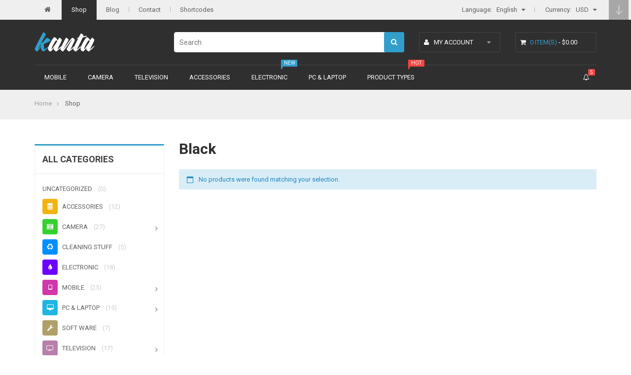

--- FILE ---
content_type: text/javascript
request_url: http://demo.snstheme.com/wp/kanta/wp-content/themes/snskanta/assets/js/yith-wcan-frontend.js?ver=5.0.2
body_size: 3616
content:
/**
 * Frontend
 *
 * @author Your Inspiration Themes
 * @package YITH WooCommerce Ajax Navigation
 * @version 1.3.2
 */
jQuery(function ($) {
    /**
     Copyright (c) 2010, All Right Reserved, Wong Shek Hei @ shekhei@gmail.com
     License: GNU Lesser General Public License (http://www.gnu.org/licenses/lgpl.html)
     **/
    var expr = /[.#\w].([\S]*)/g, classexpr = /(?!(\[))(\.)[^.#[]*/g, idexpr = /(#)[^.#[]*/, tagexpr = /^[\w]+/, varexpr = /(\w+?)=(['"])([^\2$]*?)\2/, simpleselector = /^[\w]+$/, parseSelector = function (d) {
        for (var c = {sel: [], val: []}, a = [], j = !1, h = "", e = [], f = 0, m = d.length; f < m; f++) {
            var g = d.charAt(f);
            if (j)if ("\\" === g && f + 1 < d.length)e.push(d.charAt(++f)); else if (h === g)h = "", e.push(g); else if (("'" === g || '"' === g) && "" === h)h = g, e.push(g); else if ("]" === g && "" === h)c.val.push(e.join("")), e = [], j = !1; else {
                if ("]" !== g || "" !== h)"" === h && "," === g ? (c.val.push(e.join("")),
                    e = []) : e.push(g)
            } else"\\" === g && f + 1 < d.length ? j && e.push(d.charAt(++f)) : "[" === g && "" === h ? j = !0 : " " === g || "+" === g ? (c.sel = c.sel.join(""), a.push(c), "+" === g && a.push({sel: "+", val: ""}), c = {sel: [], val: []}) : " " !== g && "]" !== g && c.sel.push(g)
        }
        if (0 != c.sel.length || 0 != c.val.length)c.sel = c.sel.join(""), a.push(c);
        for (f = 0; f < a.length; f++) {
            c = a[f].sel;
            if ("+" === c)b.tag = c; else {
                var b = [];
                b.tag = tagexpr.exec(c);
                b.id = idexpr.exec(c);
                b.id && $.isArray(b.id) && (b.id = b.id[0].substr(1));
                b.tag || (b.tag = "div");
                b.vars = [];
                for (d = 0; d < a[f].val.length; d++)h =
                    a[f].val[d].indexOf("="), j = a[f].val[d].substr(0, h), h = a[f].val[d].substr(h + 1), h = h.replace(/^[\s]*[\"\']*|[\"\']*[\s]*$/g, ""), "text" === j ? b.text = h : b.vars.push([j, h]);
                c = c.match(classexpr);
                j = [];
                if (c) {
                    for (d = 0; d < c.length; d++)j.push(c[d].substr(1));
                    b.className = j.join(" ")
                }
            }
            a[f] = b
        }
        return a
    }, rmFromParent = function (d) {
        var c = d.parentNode, a = d.nextSibling;
        c.removeChild(d);
        return a ? function () {
            c.insertBefore(d, a)
        } : function () {
            c.appendChild(d)
        }
    }, nonArrVer = function (d, c) {
        var a = [], a = simpleselector.test(d) ? [
                {tag: d}
            ] : parseSelector(d),
            j = [];
        "undefined" === typeof c && (c = 1);
        for (var h = [], e = [], f = [], m = document.createElement("div"), g = 0, b = 0; b < a.length; b++) {
            if ("+" == a[b].tag)e = f.slice(), --g; else {
                for (var l = 0; l < c; l++)if ("input" == a[b].tag) {
                    var k = [];
                    k.push("<" + a[b].tag);
                    a[b].id && k.push("id='" + a[b].id + "'");
                    a[b].className && (k.push("class='" + a[b].className), b + 1 === a.length && k.push(lastClass), k.push("'"));
                    if (a[b].vars)for (var n = 0; n < a[b].vars.length; n++)k.push(a[b].vars[n][0] + "='" + a[b].vars[n][1] + "'");
                    a[b].text && k.push("value='" + a[b].text + "'");
                    k.push("/>");
                    f[l] = e[l];
                    e[l] ? (e[l].innerHTML += k.join(" "), e[l] = e[l].lastChild) : (m.innerHTML = k.join(" "), e[l] = m.removeChild(m.firstChild))
                } else {
                    k = document.createElement(a[b].tag);
                    if (a[b].vars)for (n = 0; n < a[b].vars.length; n++)console.log(a[b].tag, a[b].vars[n]), k.setAttribute(a[b].vars[n][0], a[b].vars[n][1]);
                    a[b].id && (k.id = a[b].id);
                    a[b].className && (k.className = a[b].className);
                    a[b].text && k.appendChild(document.createTextNode(a[b].text));
                    f[l] = e[l];
                    e[l] = e[l] ? e[l].appendChild(k) : k
                }
                g++ || Array.prototype.push.apply(h, e)
            }
            j =
                $.merge(j, e)
        }
        return $(h)
    }, arrVer = function (d, c, a) {
        for (var j = d.match(/%[^%]*%/g) || [], h = [], e = 0; e < c.length; e++) {
            for (var f = d, m = 0; m < j.length; m++)var g = j[m].substr(1, j[m].length - 2), f = f.replace(j[m], c[e][g]);
            h = $.merge(h, nonArrVer(f, a))
        }
        return $(h)
    };
    $.jseldom = function (d) {
        if (2 == arguments.length && $.isPlainObject(arguments[1]))return arrVer.apply(this, [arguments[0], [arguments[1]]]);
        if (1 == arguments.length || 2 == arguments.length && !$.isArray(arguments[1]))return nonArrVer.apply(this, arguments);
        if (2 == arguments.length)return arrVer.apply(this, arguments)
    };

    var ajax_call = false;

    $.fn.yith_wcan_ajax_filters = function (e, obj) {
        e.preventDefault();
        var href     = obj.href,
            t        = $(obj),
            is_reset = t.hasClass("yith-wcan-reset-navigation");

        if (typeof href == 'undefined' && t.parents().hasClass('price_slider_wrapper')) {
            var form = t.parents('form'),
                l = window.location,
                shop_uri = l.origin + l.pathname,
                is_filtered = shop_uri != l.href,
                search = l.search,
                min_price = $('.price_slider_amount #min_price').val(),
                max_price = $('.price_slider_amount #max_price').val(),
                regex_min = new RegExp('^min_price', 'i'),
                regex_max = new RegExp('^max_price', 'i');

            href = l.href;

            if (is_filtered == true) {
                href = RemoveParameterFromUrl(href, 'min_price');
                href = RemoveParameterFromUrl(href, 'max_price');
            }

            var concat = shop_uri == href  ? '?' : '&';

            href = href + concat + $.param(
                {
                    min_price: min_price,
                    max_price: max_price
                }
            );
        }

        if (t.data('type') == 'select') {

            t.parents('div.yith-woo-ajax-navigation').find('a.yit-wcan-select-open').removeClass('active');

            t.parent().find('div.yith-wcan-select-wrapper').animate({

                visibility: "hidden",
                opacity   : 0

            }, 300);
        }

        //loading
        $(yith_wcan.container).addClass('yith-wcan-loading');
        $(document).trigger("yith-wcan-ajax-loading");

        if (typeof yith_wcan_frontend != 'undefined') {
            $(yith_wcan.container).css('backgroundImage', 'url(' + yith_wcan_frontend.loader_url + ')');
        }

        $(yith_wcan.pagination).hide();
        $(yith_wcan.result_count).hide();

        if( ajax_call != false ){
            ajax_call.abort();
            ajax_call = false;
        }

        ajax_call = $.ajax({
            url    : href,
            success: function (response) {
                ajax_call = false;
                $(yith_wcan.container).removeClass('yith-wcan-loading'); $(yith_wcan.container).html('');

                //container
                if ($(response).find(yith_wcan.container).length > 0) {
                    $('.yit-wcan-container').html($(response).find(yith_wcan.container));
                } else {
                    $('.yit-wcan-container').html($(response).find('.woocommerce-info'));
                }

                //pagination
                if ($(response).find(yith_wcan.pagination).length > 0) {
                    //se non esiste lo creo
                    if ($(yith_wcan.pagination).length == 0) {
                        $.jseldom(yith_wcan.pagination).insertAfter($(yith_wcan.container));
                    }

                    $(yith_wcan.pagination)
                        .html($(response).find(yith_wcan.pagination).html())
                        .show();
                }

                else {
                    $(yith_wcan.pagination).empty();
                }

                //result count
                if ($(response).find(yith_wcan.result_count).length > 0) {
                    $(yith_wcan.result_count).html($(response).find(yith_wcan.result_count).html()).show();
                }


                var widget_reload = function (t) {
                    var id = t.attr('id');
                    t.html($(response).find('#' + id).html());

                    if (t.text() == '') {
                        t.hide();
                    } else {
                        t.show();
                    }
                };

                //load new widgets
                $('.yith-woo-ajax-navigation').add('.yith-wcan-sort-by').add('.yith-wcan-stock-on-sale').add('.yith-wcan-list-price-filter').each(function () {
                    var t = $(this);
                    widget_reload(t)
                });

                //update browser history (IE doesn't support it)
                if (!navigator.userAgent.match(/msie/i)) {
                    window.history.pushState({"pageTitle": response.pageTitle}, "", href);
                }

                //trigger ready event
                $(document).trigger("ready");
                $(document).trigger("yith-wcan-ajax-filtered");
                if( is_reset ){
                    var min_price = parseInt( $( yith_wcan.wc_price_slider.min_price ).data( 'min' ) ),
                        max_price = parseInt( $( yith_wcan.wc_price_slider.max_price ).data( 'max' ) );
                    $( yith_wcan.wc_price_slider.wrapper ).slider( 'values', [ min_price, max_price ] );
                    $( document.body ).trigger( 'price_slider_slide', [ min_price, max_price ] );
                    $(document).trigger("yith-wcan-ajax-reset-filtered");
                }
            }
        });
    };

    //wrap the container
    $(yith_wcan.container).wrap('<div class="yit-wcan-container"></div>');
    $('.woocommerce-info').wrap('<div class="yit-wcan-container"></div>');

    $(document).on('click', '.yith-wcan a', function (e) {
        $(this).yith_wcan_ajax_filters(e, this);
    });


    /*AJAX NAVIGATION DROPDOWN STYLE*/

    function yit_open_select_dropdown(element) {

        $(element).parent().find('div.yith-wcan-select-wrapper').css("z-index", "1").animate({

            visibility: "visible",
            opacity   : 1


        }, 300);

        $(element).parent().find('a.yit-wcan-select-open').addClass('active');
    }

    function yit_close_select_dropdown(element) {

        $(element).parent().find('div.yith-wcan-select-wrapper').css("z-index", "-1").animate({

            visibility: "hidden",
            opacity   : 0

        }, 300);

        $(element).parent().find('a.yit-wcan-select-open').removeClass('active');
    }

    var yit_hidden_filters_wrapper = function () {

        $('div.yith-wcan-select-wrapper').animate({

            visibility: "hidden",
            opacity   : 0

        }, 0);

        $('a.yit-wcan-select-open').removeClass('active');
    }

    var yit_active_filter = function () {

        var filter_number = $('div.yith-wcan-select-wrapper ul.yith-wcan-select li.chosen').length;

        yit_hidden_filters_wrapper();

        $('div.yith-wcan-select-wrapper').each(function () {

            var filter_name = "";
            var chosen = $(this).find('ul.yith-wcan-select li.chosen').each(function () {
                filter_name += $(this).text() + ', ';
            });

            filter_name = filter_name.substring(0, filter_name.length - 2);

            if (filter_name != "") {
                $(this).parent().find('a.yit-wcan-select-open').text(filter_name);
            }
        })
    }

    $(document).on('click', 'a.yit-wcan-select-open.active', function (e) {
        e.preventDefault();
        yit_close_select_dropdown(this);
    });

    $(document).on('click', 'a.yit-wcan-select-open:not(.active)', function (e) {
        e.preventDefault();
        yit_open_select_dropdown(this);
    });

    $(document).on('ready yith-wcan-ajax-filtered', yit_active_filter);

    $(document).on('ready', yit_hidden_filters_wrapper);

    $('body').on('click', function (e) {

        if (!$(e.target).hasClass('yit-wcan-select-open')) {
            yit_hidden_filters_wrapper();
        }

    });

    function RemoveParameterFromUrl(url, parameter) {
        return url
            .replace(new RegExp('[?&]' + parameter + '=[^&#]*(#.*)?$'), '$1')
            .replace(new RegExp('([?&])' + parameter + '=[^&]*&'), '$1');
    }
});
